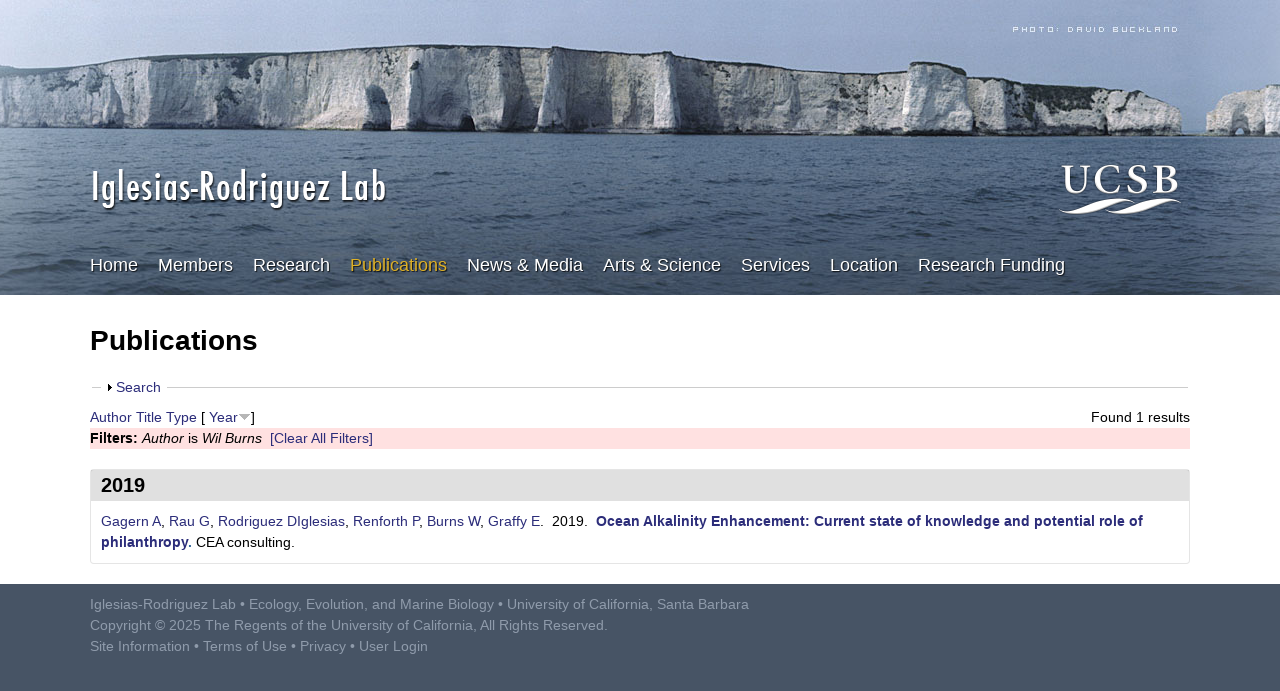

--- FILE ---
content_type: text/html; charset=utf-8
request_url: https://labs.eemb.ucsb.edu/iglesias-rodriguez/debora/publications?f%5Bauthor%5D=2516&s=year&o=desc
body_size: 11078
content:
<!DOCTYPE html>
<!--[if lt IE 7]><html class="lt-ie9 lt-ie8 lt-ie7" lang="en" dir="ltr"><![endif]-->
<!--[if IE 7]><html class="lt-ie9 lt-ie8" lang="en" dir="ltr"><![endif]-->
<!--[if IE 8]><html class="lt-ie9" lang="en" dir="ltr"><![endif]-->
<!--[if gt IE 8]><!--><html lang="en" dir="ltr" prefix="content: http://purl.org/rss/1.0/modules/content/ dc: http://purl.org/dc/terms/ foaf: http://xmlns.com/foaf/0.1/ og: http://ogp.me/ns# rdfs: http://www.w3.org/2000/01/rdf-schema# sioc: http://rdfs.org/sioc/ns# sioct: http://rdfs.org/sioc/types# skos: http://www.w3.org/2004/02/skos/core# xsd: http://www.w3.org/2001/XMLSchema#"><!--<![endif]-->
<head>
<meta charset="utf-8" />
<link rel="shortcut icon" href="https://labs.eemb.ucsb.edu/iglesias-rodriguez/debora/sites/labs.eemb.ucsb.edu.iglesias-rodriguez.debora/themes/ellwood/css/images/favicon.png" type="image/png" />
<meta name="viewport" content="width=device-width, initial-scale=1.0, user-scalable=yes" />
<meta name="MobileOptimized" content="width" />
<meta name="HandheldFriendly" content="true" />
<meta name="apple-mobile-web-app-capable" content="yes" />
<meta name="generator" content="Drupal 7 (https://www.drupal.org)" />
<link rel="canonical" href="https://labs.eemb.ucsb.edu/iglesias-rodriguez/debora/publications" />
<link rel="shortlink" href="https://labs.eemb.ucsb.edu/iglesias-rodriguez/debora/publications" />
<title>Publications | Iglesias-Rodriguez Lab | EEMB | UC Santa Barbara</title>
<link type="text/css" rel="stylesheet" href="https://labs.eemb.ucsb.edu/iglesias-rodriguez/debora/sites/labs.eemb.ucsb.edu.iglesias-rodriguez.debora/files/css/css_WJr4rDWWrAHzh4FL5Z2ljyzbe2qgaaX87cspxKeORLI.css" media="all" />
<link type="text/css" rel="stylesheet" href="https://labs.eemb.ucsb.edu/iglesias-rodriguez/debora/sites/labs.eemb.ucsb.edu.iglesias-rodriguez.debora/files/css/css_tgSeG9Ie6rKPENlskDIqLIbt5ymAA6Z4eTOn2-0yVjM.css" media="all" />
<link type="text/css" rel="stylesheet" href="https://labs.eemb.ucsb.edu/iglesias-rodriguez/debora/sites/labs.eemb.ucsb.edu.iglesias-rodriguez.debora/files/css/css_2RZVRCfFKkcXKhw2Rl2LyOZ55qeAVjzcv_d7-lEvGas.css" media="all" />
<link type="text/css" rel="stylesheet" href="https://labs.eemb.ucsb.edu/iglesias-rodriguez/debora/sites/labs.eemb.ucsb.edu.iglesias-rodriguez.debora/files/css/css_4A6Wq2BW544tvkq2CmzHXOey_O-GeOBnIcTkmUCcoC8.css" media="screen" />
<link type="text/css" rel="stylesheet" href="https://labs.eemb.ucsb.edu/iglesias-rodriguez/debora/sites/labs.eemb.ucsb.edu.iglesias-rodriguez.debora/files/css/css_z4ssqPTz30TeEQgXkEHPZ_TWrdGI0hiNQp19fTTqiJM.css" media="all" />
<link type="text/css" rel="stylesheet" href="https://labs.eemb.ucsb.edu/iglesias-rodriguez/debora/sites/labs.eemb.ucsb.edu.iglesias-rodriguez.debora/files/css/css_fnDJhJnpwlDZ1dWVfZOeOFTaQ0kR4Nlv24WFL345AO8.css" media="only screen" />
<link type="text/css" rel="stylesheet" href="https://labs.eemb.ucsb.edu/iglesias-rodriguez/debora/sites/labs.eemb.ucsb.edu.iglesias-rodriguez.debora/files/css/css_wEPVrHA3FYwtLTgMvCWIbSVCF7Mfcp468nyOJyh5RBQ.css" media="screen" />
<link type="text/css" rel="stylesheet" href="https://labs.eemb.ucsb.edu/iglesias-rodriguez/debora/sites/labs.eemb.ucsb.edu.iglesias-rodriguez.debora/files/css/css_VklOt0AU9xsFXUiCbTqcH7zlj73RsE385c-9auGwgjQ.css" media="all" />
<link type="text/css" rel="stylesheet" href="https://labs.eemb.ucsb.edu/iglesias-rodriguez/debora/sites/labs.eemb.ucsb.edu.iglesias-rodriguez.debora/files/css/css_qHTFsJ9AV0hfmj5b2hsnbr7Nd9iRsIoX8ije_F28cyg.css" media="only screen" />
<link type="text/css" rel="stylesheet" href="https://labs.eemb.ucsb.edu/iglesias-rodriguez/debora/sites/labs.eemb.ucsb.edu.iglesias-rodriguez.debora/files/css/css_AbpHGcgLb-kRsJGnwFEktk7uzpZOCcBY74-YBdrKVGs.css" media="screen" />

<!--[if lt IE 9]>
<link type="text/css" rel="stylesheet" href="https://labs.eemb.ucsb.edu/iglesias-rodriguez/debora/sites/labs.eemb.ucsb.edu.iglesias-rodriguez.debora/files/css/css_TCk9kYdp0ZRRemlqmTK6Le5W0xnMFbepqo3UtAIKC-0.css" media="screen" />
<![endif]-->
<style type="text/css" media="all">
<!--/*--><![CDATA[/*><!--*/
.custom-view caption{font-size:36px;}

/*]]>*/-->
</style>
<script type="text/javascript" src="https://labs.eemb.ucsb.edu/iglesias-rodriguez/debora/sites/labs.eemb.ucsb.edu.iglesias-rodriguez.debora/files/js/js_XexEZhbTmj1BHeajKr2rPfyR8Y68f4rm0Nv3Vj5_dSI.js"></script>
<script type="text/javascript" src="https://labs.eemb.ucsb.edu/iglesias-rodriguez/debora/sites/labs.eemb.ucsb.edu.iglesias-rodriguez.debora/files/js/js_snPh0344P_bvWQBs_ZSKZSngEzXZA4xUy4BF2I3TTAQ.js"></script>
<script type="text/javascript" src="https://labs.eemb.ucsb.edu/iglesias-rodriguez/debora/sites/labs.eemb.ucsb.edu.iglesias-rodriguez.debora/files/js/js_Rp7T38-QNpOI3F2baKKS6qF0xnm0Tsf_JKWKslT_Pj8.js"></script>
<script type="text/javascript">
<!--//--><![CDATA[//><!--
var _paq = _paq || [];(function(){var u=(("https:" == document.location.protocol) ? "https://webstats.lifesci.ucsb.edu/" : "http://webstats.lifesci.ucsb.edu/");_paq.push(["setSiteId", "41"]);_paq.push(["setTrackerUrl", u+"piwik.php"]);_paq.push(["setDoNotTrack", 1]);_paq.push(["trackPageView"]);_paq.push(["setIgnoreClasses", ["no-tracking","colorbox"]]);_paq.push(["enableLinkTracking"]);var d=document,g=d.createElement("script"),s=d.getElementsByTagName("script")[0];g.type="text/javascript";g.defer=true;g.async=true;g.src=u+"piwik.js";s.parentNode.insertBefore(g,s);})();
//--><!]]>
</script>
<script type="text/javascript" src="https://labs.eemb.ucsb.edu/iglesias-rodriguez/debora/sites/labs.eemb.ucsb.edu.iglesias-rodriguez.debora/files/js/js_9bdX9F6GAGVe5QwXuiK6l7jRQCQIWaoZkRKKzLbeJGQ.js"></script>
<script type="text/javascript" src="https://labs.eemb.ucsb.edu/iglesias-rodriguez/debora/sites/labs.eemb.ucsb.edu.iglesias-rodriguez.debora/files/js/js_njJGWuHFUn1TLX9Umv4uhvY5I8b6Mnv08gkIYBD22Ks.js"></script>
<script type="text/javascript" src="https://labs.eemb.ucsb.edu/iglesias-rodriguez/debora/sites/labs.eemb.ucsb.edu.iglesias-rodriguez.debora/files/js/js_XmvUu_ZnQcG07GKj5KpNBDEIOYoZOKv33WULuVNe7RY.js"></script>
<script type="text/javascript">
<!--//--><![CDATA[//><!--
jQuery.extend(Drupal.settings, {"basePath":"\/iglesias-rodriguez\/debora\/","pathPrefix":"","setHasJsCookie":0,"ajaxPageState":{"theme":"ellwood","theme_token":"yE0NdhGRMSZ7b2P8owrruMdhJ72R6l7FkgFIiwh1FQ4","jquery_version":"1.7","js":{"sites\/all\/modules\/jquery_update\/replace\/jquery\/1.7\/jquery.min.js":1,"misc\/jquery-extend-3.4.0.js":1,"misc\/jquery-html-prefilter-3.5.0-backport.js":1,"misc\/jquery.once.js":1,"misc\/drupal.js":1,"misc\/form.js":1,"misc\/ajax.js":1,"sites\/all\/modules\/jquery_update\/js\/jquery_update.js":1,"sites\/all\/libraries\/colorbox\/jquery.colorbox-min.js":1,"sites\/all\/modules\/colorbox\/js\/colorbox.js":1,"sites\/all\/modules\/colorbox\/js\/colorbox_load.js":1,"sites\/all\/modules\/matomo\/matomo.js":1,"0":1,"misc\/collapse.js":1,"misc\/progress.js":1,"sites\/all\/modules\/colorbox_node\/colorbox_node.js":1,"sites\/labs.eemb.ucsb.edu.iglesias-rodriguez.debora\/themes\/ellwood\/ellwood_colorbox\/colorbox_ellwood_style.js":1,"sites\/all\/themes\/adaptivetheme\/at_core\/scripts\/outside-events.js":1,"sites\/all\/themes\/adaptivetheme\/at_core\/scripts\/menu-toggle.js":1},"css":{"modules\/system\/system.base.css":1,"modules\/system\/system.menus.css":1,"modules\/system\/system.messages.css":1,"modules\/system\/system.theme.css":1,"sites\/all\/modules\/colorbox_node\/colorbox_node.css":1,"sites\/all\/modules\/date\/date_api\/date.css":1,"sites\/all\/modules\/date\/date_popup\/themes\/datepicker.1.7.css":1,"modules\/field\/theme\/field.css":1,"modules\/node\/node.css":1,"modules\/user\/user.css":1,"sites\/all\/modules\/youtube\/css\/youtube.css":1,"sites\/all\/modules\/views\/css\/views.css":1,"sites\/all\/modules\/ckeditor\/css\/ckeditor.css":1,"sites\/all\/modules\/ctools\/css\/ctools.css":1,"sites\/all\/modules\/biblio\/biblio.css":1,"sites\/all\/themes\/adaptivetheme\/at_core\/css\/at.settings.style.headings.css":1,"sites\/all\/themes\/adaptivetheme\/at_core\/css\/at.layout.css":1,"sites\/labs.eemb.ucsb.edu.iglesias-rodriguez.debora\/themes\/ellwood\/css\/global.base.css":1,"sites\/labs.eemb.ucsb.edu.iglesias-rodriguez.debora\/themes\/ellwood\/css\/global.styles.css":1,"sites\/labs.eemb.ucsb.edu.iglesias-rodriguez.debora\/themes\/ellwood\/ellwood_colorbox\/colorbox_ellwood_style.css":1,"public:\/\/adaptivetheme\/ellwood_files\/ellwood.responsive.layout.css":1,"public:\/\/adaptivetheme\/ellwood_files\/ellwood.fonts.css":1,"public:\/\/adaptivetheme\/ellwood_files\/ellwood.menutoggle.css":1,"public:\/\/adaptivetheme\/ellwood_files\/ellwood.responsive.styles.css":1,"public:\/\/adaptivetheme\/ellwood_files\/ellwood.custom.css":1,"public:\/\/adaptivetheme\/ellwood_files\/ellwood.lt-ie9.layout.css":1,"0":1}},"colorbox":{"transition":"elastic","speed":"350","opacity":"0.50","slideshow":false,"slideshowAuto":true,"slideshowSpeed":"2500","slideshowStart":"start slideshow","slideshowStop":"stop slideshow","current":"{current} of {total}","previous":"\u00ab Prev","next":"Next \u00bb","close":"Close","overlayClose":true,"returnFocus":true,"maxWidth":"98%","maxHeight":"98%","initialWidth":"300","initialHeight":"250","fixed":true,"scrolling":true,"mobiledetect":true,"mobiledevicewidth":"480px","file_public_path":"\/iglesias-rodriguez\/debora\/sites\/labs.eemb.ucsb.edu.iglesias-rodriguez.debora\/files","specificPagesDefaultValue":"admin*\nimagebrowser*\nimg_assist*\nimce*\nnode\/add\/*\nnode\/*\/edit\nprint\/*\nprintpdf\/*\nsystem\/ajax\nsystem\/ajax\/*"},"matomo":{"trackMailto":1,"trackColorbox":1},"urlIsAjaxTrusted":{"\/iglesias-rodriguez\/debora\/publications?f%5Bauthor%5D=2516\u0026s=year\u0026o=desc":true},"colorbox_node":{"width":"600px","height":"600px"},"adaptivetheme":{"ellwood":{"layout_settings":{"bigscreen":"three-col-grail","tablet_landscape":"three-col-grail","tablet_portrait":"one-col-vert","smalltouch_landscape":"one-col-vert","smalltouch_portrait":"one-col-stack"},"media_query_settings":{"bigscreen":"only screen and (min-width:1025px)","tablet_landscape":"only screen and (min-width:769px) and (max-width:1024px)","tablet_portrait":"only screen and (min-width:581px) and (max-width:768px)","smalltouch_landscape":"only screen and (min-width:321px) and (max-width:580px)","smalltouch_portrait":"only screen and (max-width:320px)"},"menu_toggle_settings":{"menu_toggle_tablet_portrait":"true","menu_toggle_tablet_landscape":"false"}}}});
//--><!]]>
</script>
<!--[if lt IE 9]>
<script src="https://labs.eemb.ucsb.edu/iglesias-rodriguez/debora/sites/all/themes/adaptivetheme/at_core/scripts/html5.js?rk0nr8"></script>
<![endif]-->
</head>
<body class="html not-front not-logged-in no-sidebars page-publications site-name-hidden atr-7.x-3.x atv-7.x-3.2 site-name-iglesias-rodriguez-lab--eemb--uc-santa-barbara section-publications">
  <div id="skip-link" class="nocontent">
    <a href="#main-content" class="element-invisible element-focusable">Skip to main content</a>
  </div>
    <div id="page-wrapper">
  <div id="page" class="page ssc-n ssw-b ssa-l sss-n btc-n btw-b bta-l bts-n ntc-n ntw-b nta-l nts-n ctc-n ctw-b cta-l cts-n ptc-n ptw-b pta-l pts-n at-mt">

    
    <div id="header-wrapper">
      <div class="container clearfix">
        <header id="header" class="clearfix" role="banner">

                      <!-- start: Branding -->
            <div id="branding" class="branding-elements clearfix">

                              <div id="logo">
                  <a href="/iglesias-rodriguez/debora/"><img class="site-logo" typeof="foaf:Image" src="https://labs.eemb.ucsb.edu/iglesias-rodriguez/debora/sites/labs.eemb.ucsb.edu.iglesias-rodriguez.debora/themes/ellwood/css/images/logo.png" alt="Iglesias-Rodriguez Lab | EEMB | UC Santa Barbara" /></a>                </div>
              
                              <!-- start: Site name and Slogan -->
                <div class="element-invisible h-group" id="name-and-slogan">

                                      <h1 class="element-invisible" id="site-name"><a href="/iglesias-rodriguez/debora/" title="Home page">Iglesias-Rodriguez Lab | EEMB | UC Santa Barbara</a></h1>
                  
                  
                </div><!-- /end #name-and-slogan -->
              
  <!-- Start UCSB Logo -->
<div id="ucsb-logo">
<img alt="UCSB" src="/sites/labs.eemb.ucsb.edu.iglesias-rodriguez.debora/themes/ellwood/css/images/ucsb-logo.png" />
</div>
  <!-- End UCSB Logo -->

            </div><!-- /end #branding -->
          
        
        </header>
      </div>
    </div>

          <div id="nav-wrapper">
        <div class="container clearfix">
          <div id="menu-bar" class="nav clearfix"><nav id="block-system-main-menu" class="block block-system block-menu menu-wrapper menu-bar-wrapper clearfix at-menu-toggle odd first last block-count-1 block-region-menu-bar block-main-menu"  role="navigation">  
      <h2 class="element-invisible block-title">☰ Menu</h2>
  
  <ul class="menu clearfix"><li class="first leaf menu-depth-1 menu-item-239"><a href="/iglesias-rodriguez/debora/">Home</a></li><li class="leaf menu-depth-1 menu-item-524"><a href="/iglesias-rodriguez/debora/members">Members</a></li><li class="leaf menu-depth-1 menu-item-535"><a href="/iglesias-rodriguez/debora/research">Research</a></li><li class="leaf active-trail menu-depth-1 menu-item-533"><a href="/iglesias-rodriguez/debora/publications" class="active-trail active">Publications</a></li><li class="leaf menu-depth-1 menu-item-537"><a href="/iglesias-rodriguez/debora/news">News &amp; Media</a></li><li class="leaf menu-depth-1 menu-item-1446"><a href="/iglesias-rodriguez/debora/arts-science">Arts &amp; Science</a></li><li class="leaf menu-depth-1 menu-item-1441"><a href="/iglesias-rodriguez/debora/services">Services</a></li><li class="leaf menu-depth-1 menu-item-585"><a href="/iglesias-rodriguez/debora/location">Location</a></li><li class="last leaf menu-depth-1 menu-item-3921"><a href="https://labs.eemb.ucsb.edu/iglesias-rodriguez/debora/affiliations/">Research Funding</a></li></ul>
  </nav></div>                            </div>
      </div>
    
    
    
    
    <div id="content-wrapper"><div class="container">
      <div id="columns"><div class="columns-inner clearfix">
        <div id="content-column"><div class="content-inner">

          
          <section id="main-content">

            
                          <header id="main-content-header" class="clearfix">

                                  <h1 id="page-title">Publications</h1>
                
                
              </header>
            
                          <div id="content">
                <div id="block-system-main" class="block block-system no-title odd first last block-count-2 block-region-content block-main" >  
  
  <div id="biblio-header" class="clear-block"><form action="/iglesias-rodriguez/debora/publications?f%5Bauthor%5D=2516&amp;s=year&amp;o=desc" method="post" id="biblio-search-form" accept-charset="UTF-8"><div><fieldset class="collapsible collapsed form-wrapper" id="edit-search-form"><legend><span class="fieldset-legend">Search</span></legend><div class="fieldset-wrapper"><div class="container-inline biblio-search clear-block"><div class="form-item form-type-textfield form-item-keys">
  <input type="text" id="edit-keys" name="keys" value="" size="25" maxlength="255" class="form-text" />
</div>
<input type="submit" id="edit-submit" name="op" value="Publications search" class="form-submit" /></div><fieldset class="collapsible collapsed form-wrapper" id="edit-filters"><legend><span class="fieldset-legend">Show only items where</span></legend><div class="fieldset-wrapper"><div class="exposed-filters"><div class="clearfix form-wrapper" id="edit-status"><div class="filters form-wrapper" id="edit-filters--2"><div class="form-item form-type-select form-item-author">
  <label for="edit-author">Author </label>
 <select id="edit-author" name="author" class="form-select"><option value="any" selected="selected">any</option><option value="2001"></option><option value="1876"></option><option value="1332"></option><option value="1368">Achterberg, Eric P</option><option value="1511">Achterberg, EP </option><option value="2806">Alfaro-Lucas, Joan M</option><option value="1931">Alker, B </option><option value="1460">Alker, Belinda </option><option value="1316">Allen, John </option><option value="1310">Allen, JT </option><option value="2811">Amon, Diva </option><option value="2211">Amorim, Ana </option><option value="1369">Anderson, Thomas R</option><option value="1512">Anderson, TR </option><option value="1410">Anthony, K </option><option value="2011">Armbrust, EV </option><option value="1473">Armbrust, E </option><option value="1361">Armstrong, Robert </option><option value="2451">Ashjian, Carin </option><option value="1398">Baker, Andrea </option><option value="1474">Balch, William </option><option value="1311">Balch, WM </option><option value="2816">Barry, James </option><option value="1359">Batley, Jacqueline </option><option value="2821">Bax, Narissa </option><option value="2446">Beldowski, Jacek </option><option value="2396">Bell, Steven </option><option value="1327">Beman, Michael </option><option value="2386">Benavides, Roberto </option><option value="2621">Bidle, Kay D.</option><option value="1411">Bijma, Jelle </option><option value="2021">Bissett, PW </option><option value="1292">Blanco-Ameijeiras, Sonia </option><option value="2286">Blanco-Ameijeiras, Sonia </option><option value="2016">Boessenkool, KP </option><option value="2441">Bois, Pascal Bailly du</option><option value="2601">Bondoc-Naumovitz, Karen Grace</option><option value="1475">Bowler, Christopher </option><option value="2826">Boyd, Philip W</option><option value="1338">Bracher, A </option><option value="1308">Branson, Oscar </option><option value="1454">Bratbak, Gunnar </option><option value="2306">Bremer, Karen </option><option value="1349">Brown, Christopher W</option><option value="2696">Brownlee, Colin </option><option value="2641">Brzezinski, Mark A.</option><option value="2681">Brzezinski, Mark </option><option value="1379">Buitenhuis, Erik T</option><option value="2041">Bullington, Jessica A</option><option value="2516">Burns, Wil </option><option value="2251">Carlson, Craig A.</option><option value="2576">Carlson, Craig A</option><option value="2766">Carlson, C A</option><option value="1419">Cartes, JE </option><option value="2341">Cartes, Joan </option><option value="2241">Catlett, Dylan </option><option value="2566">Catlett, Dylan </option><option value="2741">Catlett, D </option><option value="2466">Chen, Xue-Gang </option><option value="1716">Chmelka, Bradley F</option><option value="1476">Church, Matthew </option><option value="2831">Colaço, Ana </option><option value="1345">Colmenero-Hidalgo, Elena </option><option value="2701">Curnow, Paul </option><option value="2391">da Silva, Armindo F.</option><option value="2476">Dahms, Hans-Uwe </option><option value="1384">de Baar, Hein JW</option><option value="2351">de Lara, Ana </option><option value="2206">de Rond, Tristan </option><option value="1412">Dickson, A </option><option value="1427">Dickson, Andrew </option><option value="1350">Doney, Scott C</option><option value="1413">Doney, S </option><option value="1340">Edgcomb, V </option><option value="1378">Edwards, Keith J</option><option value="1866">Edwards, RJ </option><option value="1334">Eglinton, TI </option><option value="2186">Eisner, LB </option><option value="1437">Elderfield, H </option><option value="2836">Elegbede, Isa </option><option value="2841">Escobar-Briones, Elva </option><option value="2101">Fabricius, Katharina </option><option value="1414">Fabry, VJ </option><option value="1355">Falkowski, Paul G</option><option value="1362">Feely, Richard </option><option value="1415">Feely, RA </option><option value="2291">Feely, Richard A.</option><option value="2066">Fields, Erik A.</option><option value="1341">Francois, R </option><option value="2026">Frazer, TK </option><option value="1397">Frommlet, Jörg C</option><option value="2616">Fuchs, Heidi L.</option><option value="2496">Gagern, Antonius </option><option value="2786">Gallo, Natalya D</option><option value="2276">Garbe-Schönberg, Dieter </option><option value="1385">Garcia, Virginia MT</option><option value="1386">Garcia, Carlos AE</option><option value="2626">Gately, James A.</option><option value="2731">Gately, J. A.</option><option value="1404">Gattuso, J-P </option><option value="1339">German, CR </option><option value="1348">Gibbs, Samantha J</option><option value="1383">Gibbs, Samantha </option><option value="2436">Gilg, Olivier </option><option value="1315">Gittins, John R</option><option value="2216">Gittins, John R.</option><option value="1461">Glenn, Scott </option><option value="2071">Gotschalk, Chris </option><option value="2336">Graco, Michelle </option><option value="2521">Graffy, Elisabeth </option><option value="1871">Greaves, MJ </option><option value="2171">Greaves, Mervyn </option><option value="1456">Greeley, Dana </option><option value="2321">Greeley, Dana </option><option value="1444">Greely, D </option><option value="1446">Green, DRH </option><option value="1346">Green, Darryl RH</option><option value="1377">Groben, René </option><option value="2221">Gubili, Chrysoula </option><option value="1706">Halewood, Elisa R</option><option value="2846">Halfter, Svenja </option><option value="1344">Hall, Ian R</option><option value="1342">Halloran, Paul R</option><option value="2116">Halsey, Kimberly H.</option><option value="2371">Hartman, Susan E.</option><option value="1354">Hayes, Paul K</option><option value="1477">Heidelberg, John </option><option value="1451">Heldal, Mikal </option><option value="2801">Hetherington, Elizabeth </option><option value="2851">Hilario, Ana </option><option value="2856">Hilmi, Nathalie </option><option value="1333">Honjo, S </option><option value="1363">Hood, Raleigh </option><option value="2176">Huete-Ortega, Maria </option><option value="2861">Huffard, Christine L</option><option value="1370">Hughes, JA </option><option value="2481">Hwang, Jiang-Shiou </option><option value="1295">Iglesias-Rodriguez, MD </option><option value="1291">Iglesias-Rodriguez, Debora </option><option value="1305">Iglesias-Rodriguez, Maria Debora</option><option value="1314">Iglesias-Rodriguez, Debora </option><option value="1856">Iglesias-Rodriguez, M D</option><option value="1886">Iglesias-Rodriguez, DM </option><option value="1319">Iglesias-Rodriguez, D </option><option value="2091">Iglesias-Rodriguez, Debora </option><option value="2096">Iglesias-Rodriguez, Débora </option><option value="2146">Iglesias-Rodriguez, Debora Debora</option><option value="2161">Iglesias-Rodriguez, Debora </option><option value="2316">Iglesias-Rodriguez, Debora </option><option value="2646">Iglesias-Rodriguez, Maria D.</option><option value="2716">Iglesias-Rodríguez, M. D.</option><option value="2201">Iglesias‐Rodriguez, MD </option><option value="2231">Iglesias‐Rodriguez, Maria Debora</option><option value="2266">Iglesias‐Rodriguez, Debora </option><option value="2676">Iglesias‐Rodriguez, Debora </option><option value="1450">Jacquet, Stéphan </option><option value="2416">Jantunen, Liisa M.</option><option value="2361">Jimenez, Paz </option><option value="2636">Jin, Benjamin </option><option value="2761">John, S G</option><option value="2596">Johns, Christopher T.</option><option value="1471">Joint, Ian </option><option value="1287">Jones, Bethan M</option><option value="1418">Jones, DOB </option><option value="1449">Jones, BM </option><option value="2111">Jones, Bethan M.</option><option value="2311">Jones, Daniel O. B.</option><option value="2491">Jones, Elizabeth M.</option><option value="1443">Kaplan, M </option><option value="1472">Karl, David M</option><option value="1518">Kegel, Jessica </option><option value="2756">Kelly, R L</option><option value="1371">Kelly-Gerreyn, Boris A</option><option value="1513">Kelly-Gerreyn, BA </option><option value="2631">Kim, Sylvia M.</option><option value="2751">Kim, S M</option><option value="2771">Kim, Sylvia M</option><option value="1936">Kirchman, David </option><option value="1351">Kleypas, Joan </option><option value="2166">Kleypas, Joan A.</option><option value="1519">Klute, Mary J</option><option value="2666">Knight, Michael </option><option value="1352">Kolber, Dorota </option><option value="1353">Kolber, Zbigniew </option><option value="2421">Korablev, Alexander </option><option value="2151">Krumhardt, Kristen M.</option><option value="2051">Kudela, Raphael M</option><option value="1520">Kuo, Alan </option><option value="2381">Küter, Marie </option><option value="1701">Ladd, Tanika M</option><option value="2036">Ladd, Tanika M</option><option value="2076">Ladd, Tanika M.</option><option value="2181">Ladd, Carol </option><option value="2736">Ladd, T M</option><option value="2326">Lamare, Miles D.</option><option value="1367">Lampitt, Richard S</option><option value="1420">Lampitt, RS </option><option value="2686">Langer, Gerald </option><option value="2591">Lankiewicz, Thomas S.</option><option value="1452">Larsen, Aud </option><option value="2236">Latz, Michael I.</option><option value="2781">Leander, Brian S</option><option value="1293">Lebrato, Mario </option><option value="2271">Lebrato, Mario </option><option value="1416">Lee, K </option><option value="1521">Lefebvre, Stephane C</option><option value="1941">Letelier, Ricardo </option><option value="2866">Levin, Lisa A</option><option value="2796">Lidström, Susanna </option><option value="2296">Lorenzoni, Laura </option><option value="1746">Loukas, CM </option><option value="2156">Lovenduski, Nicole S.</option><option value="1372">Lucas, Mike </option><option value="1514">Lucas, M </option><option value="1946">Lupp, Claudia </option><option value="1951">Maberly, Stephen </option><option value="2746">Maniscalco, M A</option><option value="1320">Marcinko, C </option><option value="1741">Marcinko, CLJ </option><option value="1318">Martin, A </option><option value="1387">Mata, Mauricio M</option><option value="1696">Matson, Paul G</option><option value="2046">Matson, Paul G</option><option value="2056">Matson, Paul G.</option><option value="2246">Matson, Paul G.</option><option value="2606">Matthews, Alexandra </option><option value="1522">Maumus, Florian </option><option value="1523">Mayer, Christoph </option><option value="2871">McCauley, Douglas J</option><option value="1391">McClain, Charles R</option><option value="2106">McElhany, Paul </option><option value="2671">McNair, Heather M.</option><option value="1360">Medlin, Linda K</option><option value="1296">Méndez-Vicente, Ana </option><option value="1357">Merrett, Michael J</option><option value="1392">Merrett, MJ </option><option value="2876">Mestre, Nelia C</option><option value="2791">Metaxas, Anna </option><option value="2656">Meyer, Erin M.</option><option value="1524">Miller, John </option><option value="1364">Milliman, John D</option><option value="1400">Moline, Mark A</option><option value="2031">Moline, MA </option><option value="2301">Molinero, Juan-Carlos </option><option value="1525">Monier, Adam </option><option value="2226">Moore, Bradley S.</option><option value="2196">Mordy, CW </option><option value="1406">Müller, MN </option><option value="2281">Müller, Marius N.</option><option value="2881">Mwangi, Pauline Nyambura</option><option value="2556">NASEM</option><option value="1356">Nimer, Nabil A</option><option value="1396">Nimer, NA </option><option value="1881">O&#039;Connor, C D</option><option value="2406">Olafsdottir, Solveig </option><option value="1299">Oschlies, Andreas </option><option value="2486">Oschlies, Andreas </option><option value="1911">O’Connor, CD </option><option value="1317">Painter, S </option><option value="1309">Painter, SC </option><option value="2886">Palacios-Abrantes, Juliano </option><option value="2366">Paparazzo, Flavio E.</option><option value="1956">Park, Susan </option><option value="2776">Park, Eunji </option><option value="2331">Paulmier, Aurelien </option><option value="2401">Payne, Chris </option><option value="1432">Pidcock, R </option><option value="1389">Piola, Alberto R</option><option value="1388">Pollery, Ricardo C</option><option value="1373">Popova, EE </option><option value="1382">Poulton, Alex J</option><option value="2346">Ramos, Joana Barcelos e</option><option value="2891">Rangani, Eesha </option><option value="2651">Ratcliffe, Sarah </option><option value="2501">Rau, Greg </option><option value="1380">Raven, John A</option><option value="1961">Raven, John </option><option value="1517">Read, Betsy A</option><option value="2006">Rehm, Eric </option><option value="2511">Renforth, Phil </option><option value="1966">Repeta, Daniel J.</option><option value="1756">Repeta, DJ </option><option value="1343">Rickaby, Rosalind EM</option><option value="2721">Rickaby, R. E. M.</option><option value="1417">Riebesell, U </option><option value="1971">Riebesell, Ulf </option><option value="1399">Robbins, Ian </option><option value="2411">Robinson, Kelly </option><option value="2506">Rodriguez, Debora Iglesias</option><option value="2126">Romero, Eduardo </option><option value="1307">Rouco, Mónica </option><option value="1365">Sabine, Christopher </option><option value="2691">Sadekov, Aleksey </option><option value="1376">Sáez, Alberto G</option><option value="1431">Saino, T </option><option value="1526">Salamov, Asaf </option><option value="2131">Salazar, David </option><option value="2191">Salo, SA </option><option value="2356">Sanchez-Leal, Ricardo </option><option value="1374">Sanders, Richard </option><option value="1515">Sanders, R </option><option value="1711">Sangodkar, Rahul P</option><option value="1366">Sarmiento, Jorge </option><option value="1358">Schofield, Oscar M</option><option value="1381">Schofield, Oscar </option><option value="1891">Schulz, K-G </option><option value="1297">Sett, Scarlett </option><option value="1375">Shepherd, JG </option><option value="1464">Shepherd, John </option><option value="2081">Siegel, David A.</option><option value="2261">Siegel, David A.</option><option value="2571">Siegel, David </option><option value="1337">Sievert, SM </option><option value="1390">Signorini, Sergio R</option><option value="2726">Singh, A. </option><option value="1861">Skipp, PJ </option><option value="1996">Smythe-Wright, D </option><option value="1976">Steward, Grieg </option><option value="1901">Stokes, KR </option><option value="1529">Stokes, Keith </option><option value="1294">Stoll, HM </option><option value="1445">Suarez-Borsche, N </option><option value="1424">Suarez-Bosche, N </option><option value="1458">Suarez-Bosche, Nadia </option><option value="1335">Taylor, CD </option><option value="2611">Taylor, Alison R.</option><option value="2706">Taylor, Alison R.</option><option value="2896">Thurber, Andrew R</option><option value="1981">Tortell, Philippe </option><option value="2471">Tseng, Li-Chun </option><option value="1430">Turley, C </option><option value="2461">Twining, Benjamin </option><option value="1433">Tyler, PA </option><option value="1347">Tyrrell, Toby </option><option value="1336">Ulmer, KM </option><option value="2136">Valdez-Shulz, Andrea </option><option value="1306">Valiadi, Martha </option><option value="1321">Valiadi, M </option><option value="1726">Valiadi, Martha </option><option value="1751">Van Mooy, B </option><option value="1312">von Dassow, Peter </option><option value="2661">Walker, Charlotte E.</option><option value="2061">Washburn, Libe </option><option value="2121">Washburn, Libe </option><option value="2581">Wear, Emma </option><option value="2586">Wear, Emma K.</option><option value="2426">Webster, Richard J.</option><option value="2086">Welch, Zoë S.</option><option value="2141">Welch, Zoe </option><option value="1401">Werwinski, Stéphane </option><option value="2376">Westernströer, Ulrike </option><option value="1896">Wharton, JA </option><option value="1527">Wharton, Julian </option><option value="2711">Wheeler, Glen L.</option><option value="2256">Wilbanks, Elizabeth G.</option><option value="1453">Wilson, William </option><option value="1528">Wood, Robert </option><option value="2456">Yahia, Nejib D.</option><option value="2901">Yasuhara, Moriaki </option><option value="1465">Yool, Andrew </option><option value="1986">Zeebe, Richard E</option><option value="1991">Zehr, Jonathan P</option></select>
</div>
<div class="form-item form-type-select form-item-type">
  <label for="edit-type">Type </label>
 <select id="edit-type" name="type" class="form-select"><option value="any" selected="selected">any</option><option value="102">Journal Article</option><option value="100">Book</option><option value="103">Conference Paper</option><option value="101">Book Chapter</option><option value="104">Conference Proceedings</option><option value="131">Journal</option><option value="108">Thesis</option></select>
</div>
<div class="form-item form-type-select form-item-term-id">
  <label for="edit-term-id">Term </label>
 <select id="edit-term-id" name="term_id" class="form-select"><option value="any" selected="selected">any</option></select>
</div>
<div class="form-item form-type-select form-item-year">
  <label for="edit-year">Year </label>
 <select id="edit-year" name="year" class="form-select"><option value="any" selected="selected">any</option><option value="2025">2025</option><option value="2023">2023</option><option value="2022">2022</option><option value="2020">2020</option><option value="2019">2019</option><option value="2018">2018</option><option value="2017">2017</option><option value="2016">2016</option><option value="2014">2014</option><option value="2013">2013</option><option value="2012">2012</option><option value="2011">2011</option><option value="2010">2010</option><option value="2009">2009</option><option value="2008">2008</option><option value="2007">2007</option><option value="2006">2006</option><option value="2003">2003</option><option value="2002">2002</option><option value="1998">1998</option><option value="1997">1997</option><option value="1996">1996</option></select>
</div>
<div class="form-item form-type-select form-item-keyword">
  <label for="edit-keyword">Keyword </label>
 <select id="edit-keyword" name="keyword" class="form-select"><option value="any" selected="selected">any</option><option value="186">aerobic</option><option value="411">Apicomplexa</option><option value="401">Arctic Regions</option><option value="81">austral summer</option><option value="196">bacteria</option><option value="326">bering sea</option><option value="406">Biodiversity</option><option value="201">biofilms</option><option value="6">biogeochemical</option><option value="86">biological pump</option><option value="46">bioluminescent</option><option value="291">bloom</option><option value="266">caco3</option><option value="156">calcite</option><option value="366">Carbon</option><option value="16">change</option><option value="316">Climate change</option><option value="306">coastal</option><option value="21">coccolithophore</option><option value="321">coccolithophore bloom</option><option value="311">Coccolithophores</option><option value="51">dinoflagellates</option><option value="116">distribution</option><option value="36">diversity</option><option value="271">domoic acid</option><option value="256">echinoderms</option><option value="391">Ecosystem</option><option value="176">electrochemical</option><option value="106">emiliania</option><option value="26">emiliania huxleyi</option><option value="351">Eukaryota</option><option value="356">Fires</option><option value="111">global</option><option value="91">global carbon cycle</option><option value="66">gonyaulacoid genera</option><option value="296">HF radar</option><option value="371">Ice Cover</option><option value="1">infraspecific</option><option value="41">luciferin</option><option value="151">magnesium</option><option value="191">marine</option><option value="246">marine phytoplankton</option><option value="71">molecular detection</option><option value="361">Nitrogen</option><option value="56">noctiluca scintillans</option><option value="341">nutrients</option><option value="126">ocean acidification</option><option value="331">ocean color</option><option value="276">oil</option><option value="146">organic</option><option value="96">Pan genome</option><option value="396">Parasites</option><option value="76">patagonian shelf</option><option value="101">phytoplankton</option><option value="121">proteome</option><option value="281">pseudo-nitzschia australis</option><option value="301">reflectance</option><option value="286">refugio oil spill</option><option value="31">responses</option><option value="381">Seasons</option><option value="376">Seawater</option><option value="181">sensing</option><option value="61">sequence</option><option value="241">shotgun proteomic</option><option value="336">stratification</option><option value="386">Temperature</option><option value="11">thermal</option><option value="346">Wildfires</option></select>
</div>
</div><div class="container-inline form-actions form-wrapper" id="edit-actions"><input type="submit" id="edit-submit--2" name="op" value="Filter" class="form-submit" /></div></div></div></div></fieldset>
</div></fieldset>
<input type="hidden" name="form_build_id" value="form-qCbsR_vCshztTn38PBQh21ulIKI_9jPuQpCBsV8X2s4" />
<input type="hidden" name="form_id" value="biblio_search_form" />
</div></form><div class="biblio-export">Found 1 results</div> <a href="/iglesias-rodriguez/debora/publications?f%5Bauthor%5D=2516&amp;s=author&amp;o=asc" title="Click a second time to reverse the sort order" class="active">Author</a>  <a href="/iglesias-rodriguez/debora/publications?f%5Bauthor%5D=2516&amp;s=title&amp;o=asc" title="Click a second time to reverse the sort order" class="active">Title</a>  <a href="/iglesias-rodriguez/debora/publications?f%5Bauthor%5D=2516&amp;s=type&amp;o=asc" title="Click a second time to reverse the sort order" class="active">Type</a>  [ <a href="/iglesias-rodriguez/debora/publications?f%5Bauthor%5D=2516&amp;s=year&amp;o=asc" title="Click a second time to reverse the sort order" class="active active">Year</a><img typeof="foaf:Image" class="image-style-none" src="https://labs.eemb.ucsb.edu/iglesias-rodriguez/debora/sites/all/modules/biblio/misc/arrow-asc.png" alt="(Asc)" />] <div class="biblio-filter-status"><div class="biblio-current-filters"><b>Filters: </b><em class="placeholder">Author</em> is <em class="placeholder">Wil Burns</em>&nbsp;&nbsp;<a href="/iglesias-rodriguez/debora/publications/filter/clear?s=year&amp;o=desc">[Clear All Filters]</a></div></div></div><div class="biblio-category-section"><div class="biblio-separator-bar">2019</div><div class="biblio-entry"><span class="biblio-authors"><a href="/iglesias-rodriguez/debora/publications?f%5Bauthor%5D=2496&amp;s=year&amp;o=desc" rel="nofollow" class="active">Gagern A</a>, <a href="/iglesias-rodriguez/debora/publications?f%5Bauthor%5D=2501&amp;s=year&amp;o=desc" rel="nofollow" class="active">Rau G</a>, <a href="/iglesias-rodriguez/debora/publications?f%5Bauthor%5D=2506&amp;s=year&amp;o=desc" rel="nofollow" class="active">Rodriguez DIglesias</a>, <a href="/iglesias-rodriguez/debora/publications?f%5Bauthor%5D=2511&amp;s=year&amp;o=desc" rel="nofollow" class="active">Renforth P</a>, <a href="/iglesias-rodriguez/debora/publications?f%5Bauthor%5D=2516&amp;s=year&amp;o=desc" rel="nofollow" class="active">Burns W</a>, <a href="/iglesias-rodriguez/debora/publications?f%5Bauthor%5D=2521&amp;s=year&amp;o=desc" rel="nofollow" class="active">Graffy E</a></span>.&nbsp; 
2019.&nbsp;&nbsp;<span class="biblio-title"><a href="/iglesias-rodriguez/debora/publications/711">Ocean Alkalinity Enhancement: Current state of knowledge and potential role of philanthropy</a>. </span>CEA consulting. <span class="Z3988" title="ctx_ver=Z39.88-2004&amp;rft_val_fmt=info%3Aofi%2Ffmt%3Akev%3Amtx%3Adc&amp;rft.title=Ocean+Alkalinity+Enhancement%3A+Current+state+of+knowledge+and+potential+role+of+philanthropy&amp;rft.date=2019&amp;rft.aulast=Gagern&amp;rft.aufirst=Antonius&amp;rft.au=Rau%2C+Greg&amp;rft.au=Rodriguez%2C+Debora&amp;rft.au=Renforth%2C+Phil&amp;rft.au=Burns%2C+Wil&amp;rft.au=Graffy%2C+Elisabeth&amp;rft.pub=CEA+Consulting&amp;rft.place=Half+Moon+Bay%2C+California"></span></div></div>
  </div>              </div>
            
            
            
          </section>

          
        </div></div>

                
      </div></div>
    </div></div>

    
          <div id="footer-wrapper">
        <div class="container clearfix">
          <footer id="footer" class="clearfix" role="contentinfo">
            <div class="region region-footer"><div class="region-inner clearfix"><div id="block-block-1" class="block block-block no-title odd first last block-count-3 block-region-footer block-1" ><div class="block-inner clearfix">  
  
  <div class="block-content content">Iglesias-Rodriguez Lab • <a href="https://www.eemb.ucsb.edu/">Ecology, Evolution, and Marine Biology</a> • <a href="https://www.ucsb.edu/">University of California, Santa Barbara</a><br />
Copyright © 2025 The Regents of the University of California, All Rights Reserved.<br />
<a href="/iglesias-rodriguez/debora/info">Site Information</a> • <a href="http://www.policy.ucsb.edu/terms-of-use">Terms of Use</a> • <a href="http://www.policy.ucsb.edu/privacy-notification">Privacy</a> • <a href="/iglesias-rodriguez/debora/user/login">User Login</a></div>
  </div></div></div></div>                      </footer>
        </div>
      </div>
    
  </div>
</div>
  </body>
</html>


--- FILE ---
content_type: text/css
request_url: https://labs.eemb.ucsb.edu/iglesias-rodriguez/debora/sites/labs.eemb.ucsb.edu.iglesias-rodriguez.debora/files/css/css_4A6Wq2BW544tvkq2CmzHXOey_O-GeOBnIcTkmUCcoC8.css
body_size: 5529
content:
.snc-uc #site-name,.ssc-uc #site-slogan,.ptc-uc #page-title,.ntc-uc .node-title,.ctc-uc .comment-title,.btc-uc .block-title{text-transform:uppercase}.snc-lc #site-name,.ssc-lc #site-slogan,.ptc-lc #page-title,.ntc-lc .node-title,.ctc-lc .comment-title,.btc-lc .block-title{text-transform:lowercase}.snc-c #site-name,.ssc-c #site-slogan,.ptc-c #page-title,.ntc-c .node-title,.ctc-c .comment-title,.btc-c .block-title{text-transform:capitalize}.snc-sc #site-name,.ssc-sc #site-slogan,.ptc-sc #page-title,.ntc-sc .node-title,.ctc-sc .comment-title,.btc-sc .block-title{text-transform:none;font-variant:small-caps}.snw-n #site-name,.ssw-n #site-slogan,.ptw-n #page-title,.ntw-n .node-title,.ctw-n .comment-title,.btw-n .block-title{font-weight:400}.snw-b #site-name,.ssw-b #site-slogan,.ptw-b #page-title,.ntw-b .node-title,.ctw-b .comment-title,.btw-b .block-title{font-weight:700}.sna-l #site-name,.ssa-l #site-slogan,.pta-l #page-title,.nta-l .node-title,.cta-l .comment-title,.bta-l .block-title{text-align:left}.sna-r #site-name,.ssa-r #site-slogan,.pta-r #page-title,.nta-r .node-title,.cta-r .comment-title,.bta-r .block-title{text-align:right}.sna-c #site-name,.ssa-c #site-slogan,.pta-c #page-title,.nta-c .node-title,.cta-c .comment-title,.bta-c .block-title{text-align:center}.sns-l #site-name,.sss-l #site-slogan,.pts-l #page-title,.nts-l .node-title,.cts-l .comment-title,.bts-l .block-title{text-shadow:0 1px 1px rgba(0,0,0,.3)}.sns-d #site-name,.sss-d #site-slogan,.pts-d #page-title,.nts-d .node-title,.cts-d .comment-title,.bts-d .block-title{text-shadow:0 1px 1px rgba(0,0,0,.6)}.sns-w #site-name,.sss-w #site-slogan,.pts-w #page-title,.nts-w .node-title,.cts-w .comment-title,.bts-w .block-title{text-shadow:0 1px 1px rgba(255,255,255,.8)}
.container{margin:0 auto;}.content-inner{min-height:1px;}.lt-ie7 .content-inner{height:1px;}#content-column,.content-column{width:100%;}.clearfix:after{content:"";display:table;clear:both;}.clearfix{zoom:1;}.one-column > .region,div.at-panel .region-conditional-stack{float:none;display:block;clear:both;width:100%;}.lt-ie8 .at-panel{overflow:hidden;}
article,aside,details,figcaption,figure,footer,header,hgroup,main,nav,section,summary{display:block;}audio,canvas,video{display:inline-block;*display:inline;*zoom:1;}audio:not([controls]){display:none;height:0;}[hidden]{display:none;}html{font-size:100%;-webkit-text-size-adjust:100%;line-height:1.5;height:100%;overflow-y:scroll;}body{min-height:100%;margin:0;padding:0;-webkit-font-smoothing:antialiased;font-smoothing:antialiased;text-rendering:optimizeLegibility\9;}button,input,select,textarea{font-family:sans-serif;}a:focus{outline:thin dotted;}a:hover,a:active{outline:0;}h1{font-size:2em;margin:0.67em 0;}h2{font-size:1.5em;margin:0.83em 0;}h3{font-size:1.17em;margin:1em 0;}h4{font-size:1em;margin:1.33em 0;}h5{font-size:0.83em;margin:1.67em 0;}h6{font-size:0.75em;margin:2.33em 0;}abbr[title]{border-bottom:1px dotted;}b,strong{font-weight:700;}blockquote{margin:1em 40px;}dfn{font-style:italic;}mark{background:#ff0;color:#000;}p,pre{margin:0 0 1.5em;}pre,code,kbd,samp{font-family:monospace,serif;_font-family:'courier new',monospace;font-size:1em;}pre{white-space:pre;white-space:pre-wrap;word-wrap:break-word;}q{quotes:none;}q:before,q:after{content:'';content:none;}small{font-size:75%;}sub,sup{font-size:75%;line-height:0;position:relative;vertical-align:baseline;}sup{top:-0.5em;}sub{bottom:-0.25em;}dl,menu,ol,ul{margin:1em 0;}dd{margin:0 0 0 40px;}menu,ol,ul{padding:0 0 0 40px;}nav ul,nav ol{list-style:none;list-style-image:none;}img{-ms-interpolation-mode:bicubic;}svg:not(:root){overflow:hidden;}figure{margin:0;}form{margin:0;}fieldset{margin:0 2px;padding:0.35em 0.625em 0.75em;}legend{border:0;padding:0;white-space:normal;*margin-left:-7px;}button,input,select,textarea{font-size:100%;margin:0;vertical-align:baseline;*vertical-align:middle;}button,input{line-height:normal;}button,input[type="button"],input[type="reset"],input[type="submit"]{cursor:pointer;-webkit-appearance:button;*overflow:visible;}button[disabled],input[disabled]{cursor:default;}input[type="checkbox"],input[type="radio"]{box-sizing:border-box;padding:0;*height:13px;*width:13px;}input[type="search"]{-webkit-appearance:textfield;-moz-box-sizing:content-box;-webkit-box-sizing:content-box;box-sizing:content-box;}input[type="search"]::-webkit-search-decoration,input[type="search"]::-webkit-search-cancel-button{-webkit-appearance:none;}button::-moz-focus-inner,input::-moz-focus-inner{border:0;padding:0;}textarea{overflow:auto;vertical-align:top;}table{border:1px solid;border-spacing:0;border-collapse:collapse;font-size:inherit;font:100%;}#main-content,.block-inner,.pane-inner,.menu-wrapper,.branding-elements,.breadcrumb-wrapper,.attribution,.at-panel .rounded-corner,.block-panels-mini > .block-title,.rendered-by-ds .panel-display .region-inner,div.messages{margin-left:10px;margin-right:10px;}#content .panel-display,#content .panel-flexible{margin-left:-10px;margin-right:-10px;}img{height:auto;-ms-interpolation-mode:bicubic;}img,embed,object,video{max-width:100%;}.lt-ie9 img,.lt-ie9 object,.lt-ie9 embed,.lt-ie9 video{max-width:none;}#map img,.gmap img,.view-gmap img,.openlayers-map img,#getlocations_map_canvas img,#locationmap_map img,.geofieldMap img,.views_horizontal_slider img,.geolocation-map img,.geolocation-views-map img{max-width:none !important;}header[role=banner],.content-inner,.nav,.region-sidebar-first,.region-sidebar-second,.region-secondary-content,.region-tertiary-content,.region-footer{overflow:visible;word-wrap:break-word;}.ir{display:block !important;text-indent:100%;white-space:nowrap;overflow:hidden;border:0;font:0/0 a;text-shadow:none;color:transparent;background-color:transparent;}.element-invisible{border:0;clip:rect(1px 1px 1px 1px);clip:rect(1px,1px,1px,1px);height:1px;overflow:hidden;padding:0;position:absolute;width:1px;}.element-invisible.element-focusable:active,.element-invisible.element-focusable:focus{clip:auto;height:auto;overflow:visible;position:static;width:auto;}.offscreen{position:absolute;top:-99999em;width:1px;height:1px;overflow:hidden;outline:0;}.element-hidden{display:none;}
.node-colorbox{padding:20px;}.node-colorbox .image-style-pop-up{border:1px solid rgba(0,0,0,0.20);border-radius:4px;}p,pre{margin:0 0 1.0em 0;}.label-inline{display:inline;padding:0 2px 0 0;font-weight:bold;}.label-above{margin:10px 0 10px 0;font-weight:bold;}.views-responsive-grid{margin:20px 0 0 0;}.views-responsive-grid .views-row{width:22%;margin:0 20px 0 0;padding:0;float:left;display:block;min-width:220px;}.image-style-thumbnail,.image-style-medium,.image-style-large,.image-style-full,.image-style-gallery,.image-style-news-page,.image-style-news-teaser,.image-style-page,.image-style-teaser{border:1px solid rgba(0,0,0,0.20);border-radius:4px;}.node-full .field-name-field-image img{margin:0 20px 10px 0;padding:0;}.node-type-equipment .field-name-field-image img{margin:0;padding:0;float:none;}.node-type-gallery .field-name-field-images img{margin:0 20px 20px 0;padding:0;float:left;display:block;}.node-type-news .field-name-field-image img,.page-news .node-teaser .field-name-field-image img{margin:0 0 20px 20px;padding:0;float:right;display:block;}.view-courses .views-row img,.block-region-content .views-row img{margin:0 10px 0 0;padding:0;float:left;display:block;}.node-full .group-left img{margin:0 20px 10px 0;padding:0;float:left;display:block;min-width:220px;}.view-art-science .views-row,.node-gallery .colorbox{width:22%;margin:0 20px 0 0;padding:0;float:left;display:block;min-width:220px;}.view-art-science .gallery-title{padding-top:4px;clear:both;text-overflow:ellipsis;white-space:nowrap;overflow:hidden;}.region-highlighted{padding:0;margin:0 0 20px 0;}.region-highlighted .block-content ul,.region-highlighted .block-content ol{padding:0;}.flexslider{width:98%;margin:0;padding:0;border:none;box-shadow:none;}.flex-control-nav{position:absolute;bottom:-34px;text-align:left;}.flex-control-paging li a{background:#545659;background:rgba(0,0,0,0.10);width:10px;height:10px;margin-right:6px}.flex-control-paging li a:hover{background:#999;background:rgba(0,0,0,0.20);}.flex-control-paging li a.flex-active{background:#DDD;background:rgba(0,0,0,0.40);}.flex-direction-nav{*height:0;}.flex-direction-nav a{width:40px;height:60px;}.flex-direction-nav li a{color:rgba(255,255,255,0.60);}#biblio-header{margin:20px 0 0 0;}.biblio-separator-bar{margin:0;padding:4px 10px 4px 10px;font-size:1.4em;line-height:normal;background:rgba(0,0,0,0.12);border:none;}.biblio-category-section{margin:20px 0 20px 0;padding:0 0 10px 0;border:1px solid rgba(0,0,0,0.10);border-radius:4px;background-color:#FFF;}.biblio-entry{margin:10px 0 0 0;padding:0 10px 0 10px;}.node-type-biblio .files a{margin:0 4px 0 0;}.page-publications .file-icon{margin:0 0 0 4px;}.no-sidebars .node-full .group-left{width:30%;margin:0 40px 0 0;padding:0;float:left;display:block;}.node-full .group-left{width:40%;margin:0 40px 0 0;padding:0;float:left;display:block;}.no-sidebars .node-full .group-right{width:62%;margin:0;padding:0;float:left;display:block;}.node-full .group-right{width:52%;margin:0;padding:0;float:left;display:block;}.node-full .group-right h1{margin:0;}.node-full .group-right h2{margin:6px 0;padding:0;}.node-type-collaborator .group-right .field-name-field-job-title,.node-type-member .group-right .field-name-field-job-title{margin-bottom:6px;}.node-type-collaborator .node-full .group-footer,.node-type-member .node-full .group-footer{padding-top:20px;}.field-name-field-date{margin:0 0 4px 0;font-weight:bold;}.region-sidebar-second .block-inner{border:1px solid rgba(0,0,0,0.10);border-radius:4px;margin:0;padding:0;}.region-sidebar-second .block-title{background:rgba(0,0,0,0.12);border-bottom:1px solid rgba(0,0,0,0.10);padding:4px 10px;border-radius:4px 4px 0 0;}.region-sidebar-second .block-content{padding:10px 10px 5px 10px;}.region-sidebar-second .block-content h3{padding:0;margin:0 0 4px 0;}.region-sidebar-second .block-content p{margin-bottom:10px;}.region-sidebar-second .block-content ul{padding:0;margin:0;}.region-sidebar-second .image-style-thumbnail{float:left;margin:0 6px 6px 0;}.map{width:100%;height:450px;margin:0;border:1px solid #CCC;border-radius:4px;}#block-block-2 .block-inner{border:none;}#block-block-2 .block-content{padding:0;}.block-video-block-1 .node{margin-bottom:0;}.block-research-video .node{margin-bottom:0;}.region-sidebar-second .more-link,.region-sidebar-second .button{margin:5px 0 10px 0;padding:0;font-size:.90em;float:left;}.button{margin:6px 0 24px 0;font-size:.90em;}.more-link a:link,.more-link a:visited,.button a:link,.button a:visited{margin:0 6px 0 0;padding:2px 8px 2px 8px;color:#000;background:rgba(0,0,0,0.12);border:1px solid rgba(0,0,0,0.10);border-radius:4px;}.more-link a:link:hover,.more-link a:visited:hover,.button a:link:hover,.button a:visited:hover{margin:0 6px 0 0;padding:2px 8px 2px 8px;color:#000;background:rgba(0,0,0,0.06);border:1px solid rgba(0,0,0,0.10);border-radius:4px;}.header{border:1px solid rgba(0,0,0,0.10);border-radius:4px;margin:20px 0 20px 0;padding:0;}.header h2{background:rgba(0,0,0,0.12);border-bottom:1px solid rgba(0,0,0,0.10);margin:0 0 10px 0;padding:4px 10px;border-radius:4px 4px 0 0;}.header h3{margin:0 0 4px 0;padding:0 10px;}.header p{margin:0 0 10px 0;padding:0 10px;}#block-system-main-menu{margin:auto 10px;padding:0;}#block-custom-search-blocks-1{float:right;width:20%;padding:0;margin:0;}#block-custom-search-blocks-1 .search-form{padding:0;margin:0;}#block-custom-search-blocks-1 .form-actions{padding:0;margin:0;}.form-item-custom-search-blocks-form-1{float:right;padding:0;margin:0 10px 0 0;}.custom-search-box{background:rgba(255,255,255,0.20);border:none;border-radius:20px;padding:4px 8px 4px 8px;font-size:1.0em;color:rgba(255,255,255,0.60);background-image:url(/iglesias-rodriguez/debora/sites/labs.eemb.ucsb.edu.iglesias-rodriguez.debora/themes/ellwood/css/images/search-icon.png);background-position:right center;background-repeat:no-repeat;}#header{}#header-wrapper{}#nav-wrapper{}#secondary-content-wrapper{padding-top:20px;background-color:#fff;}#messages-help-wrapper{padding-top:20px;background-color:#fff;}#nav-wrapper .container{padding:6px 0;margin-bottom:0;}#content-wrapper{background:#fff;padding-top:30px;}#footer-wrapper{background:transparent;color:#8f9bab;}#footer-wrapper .container{padding:10px 0;}#footer-wrapper a{color:#8f9bab;}#breadcrumb-wrapper a{color:#eee;text-shadow:1px 1px 1px rgba(0,0,0,0.80);}html{background:url(/iglesias-rodriguez/debora/sites/labs.eemb.ucsb.edu.iglesias-rodriguez.debora/themes/ellwood/css/images/header-1800.jpg) center top no-repeat;background-size:auto;background-color:rgb(71,84,103);}body{font-family:"Trebuchet MS","Helvetica Neue",Arial,Helvetica,sans-serif;font-size:87.5%;}h1{}.front #page-title{margin:20px 0 10px 0;padding:0;}.page-news #page-title,.page-media #page-title,.node-type-gallery #page-title,.node-type-news .field-name-title h1,.node-type-research .field-name-title h1{margin:0 0 10px 0;}h1,h2,h3,h4{color:#000;line-height:normal;}h2{margin-bottom:6px;}h3{margin-bottom:6px;}pre,code,tt,samp,kbd,var{font-family:Consolas,Monaco,'Courier New',Courier,monospace,sans-serif;}#logo{float:left;padding:160px 0 20px 0;width:300px;}#logo img{vertical-align:bottom;}#ucsb-logo{float:right;padding:160px 0 20px 0;width:140px;}#site-name{margin:0;}#site-name a:link,#site-name a:visited{text-decoration:none;}#site-name a:hover,#site-name a:focus{text-decoration:underline;}#site-slogan{margin:0;}#page-title{margin:0;}#aggregator .feed-source .feed-icon{display:inline;float:none;margin-right:10px;}.feed-details dt,.feed-details dd{display:inline;margin:0;}.more-link{}ul.links{margin:0;padding:0;}ul.links.inline{display:block;}ul.links li{display:inline;list-style:none;padding:0 10px 0 0;}.search-results{margin:0;padding:0;}.attribution{display:block;opacity:0.65;padding:1em 0;text-align:center;}.attribution a{text-decoration:none;color:inherit;}.attribution a:hover,.attribution a:focus{text-decoration:underline;}a{text-decoration:none;}a:link,a:visited{color:#2c2d7a;text-decoration:none;}a:active,a.active{}a:hover,a:focus{color:#6f73b9;text-decoration:none;}.nav{clear:both;margin:0 0 10px 0;text-shadow:1px 1px 1px rgba(0,0,0,0.80);}.nav ul,.nav ul.menu{margin:0;padding:0;}.nav li,.nav ul.menu li{display:inline;float:left;list-style:none;margin:0;padding:0;font-size:1.3em;}.nav li a,.nav ul.menu li a{display:block;white-space:nowrap;padding:0 10px;color:#fff;}.nav li a:visited,.nav ul.menu li a:visited{color:#fff;}.nav ul.menu li a.active,.nav ul.menu li a.active-trail{color:#deb026;}.nav li a:hover,.nav li a:focus,.nav ul.menu li a:hover,.nav ul.menu li a:focus{color:#deb026;}.nav .block{margin-bottom:0;}ul.sf-menu{margin-bottom:0;}ul.sf-menu a{border-left:0;border-top:0;padding:0 10px;text-decoration:none;height:2.5em;line-height:2.5em;}ul.sf-menu a:link,ul.sf-menu a:visited{}ul.sf-menu li{}ul.sf-menu li:hover,ul.sf-menu li.sfHover{outline:0;}ul.sf-menu a{}ul.sf-menu a:focus,ul.sf-menu a:hover,ul.sf-menu a:active{outline:0;}.block-superfish{}.block-superfish .block-inner .content{}.block-superfish ul{margin:0 !important;padding:0 !important;}.block-superfish ul ul{}.block-superfish ul ul ul{}.block-superfish ul ul ul ul{}.block-superfish li{margin:0 !important;padding:0 !important;}.sf-vertical{width:100%;}.sf-vertical li{width:100%;}.sf-vertical li.last{}.sf-vertical li:hover ul,.sf-vertical li.sfHover ul{left:100%;top:0;margin:0;padding:0;}.sf-vertical li a{padding:0 10px;}.sf-navbar{padding-bottom:0 !important;}.sf-menu.sf-style-default a{padding:0 10px;}.at-mt .at-menu-toggle,.at-mt .at-menu-toggle ul,.at-mt .at-menu-toggle ul.menu{margin-top:0;margin-bottom:0;padding:0;}.at-mt .at-menu-toggle-button{margin:0;font-size:1.3em;}.at-mt .at-menu-toggle ul a{padding:0 20px;white-space:nowrap;}.at-mt .at-menu-toggle h2{margin-bottom:0;}.at-mt .at-menu-toggle h2 a{padding:0 10px;color:#fff;}.at-mt .at-menu-toggle ul.menu li a{font-size:1.0em;}ul.menu{padding-left:15px;}ul.menu ul{padding-left:15px;}ul.menu li{margin:0;}.block .menu li.content{padding:0;}.book-navigation .page-up{min-width:2em;white-space:nowrap;}.book-navigation .menu{margin-left:0;}#breadcrumb{margin:10px 0;}#breadcrumb .breadcrumb-label{font-size:1em;display:inline;padding-right:10px;}#breadcrumb .breadcrumb-label:after{content:":";}#breadcrumb ol{margin:0;padding:0;}#breadcrumb .with-breadcrumb-label ol{display:inline;}#breadcrumb li{list-style:none;display:inline;}ul.pager{clear:both;margin:0;text-align:center;}.item-list ul.pager li{margin:0;}ul.pager li{background-image:none;display:inline;list-style-type:none;padding:.5em;}ul.pager li.pager-current{font-weight:700;}.block ul.pager li{margin:0;}#skip-link{left:50%;margin-left:-6.5em;margin-top:0;padding:0 0.5em;position:absolute;width:12em;z-index:50;}#skip-link a{background:#444;background:rgba(0,0,0,0.6);color:#fff;display:block;line-height:2;padding:0;text-align:center;text-decoration:none;}#skip-link a:link,#skip-link a:visited{background:#444;background:rgba(0,0,0,0.6);color:#fff;display:block;line-height:2;padding:0;text-align:center;text-decoration:none;}#skip-link a:hover,#skip-link a:focus,#skip-link a:active{outline:0;}#tasks{margin-bottom:15px;}ul.primary{border-bottom-color:#ccc;margin:20px 0;padding:0 0 0 5px;}ul.primary li{display:block;float:left;margin:0 1px -1px;}ul.primary li a{background-color:#f5f5f5;border-color:#ccc;margin-right:1px;padding:0 10px;display:block;float:left;height:1.5em;line-height:1.5em;}ul.primary li a:hover,ul.primary li a:focus{background-color:#eee;border-color:#ccc;}ul.primary li.active a,ul.primary li.active a:hover,ul.primary li.active a:focus{background-color:#fff;border-bottom-color:#fff;}ul.secondary{border-bottom:1px solid #ccc;margin:1em 0 0;padding:0 .3em 1em;}ul.secondary li{border-right:0;list-style:none;padding:0 10px 0 0;}ul.secondary li a:hover,ul.secondary li a.active{border-bottom:none;text-decoration:underline;}ul.action-links{margin:20px 0 0;list-style:none;}.field-label-inline .field-label{margin:0;}.field-label{font-size:1em;font-weight:700;font-family:inherit;line-height:inherit;margin-bottom:0;}.field-type-taxonomy-term-reference{margin-bottom:1.5em;}.field-type-taxonomy-term-reference.field-label-inline .field-items{margin:0;padding:0;}.field-type-taxonomy-term-reference.field-label-inline .field-item{display:inline;list-style:none;padding:0 10px 0 0;}.ia-l .field-type-image figure,.iat-l .field-type-image figure{margin:5px 20px 15px 0;}.ia-c .field-type-image figure,.iat-c .field-type-image figure{margin:5px auto 15px;}.ia-r .field-type-image figure,.iat-r .field-type-image figure{margin:5px 0 15px 20px;}.block{margin-bottom:20px;}.block-title{margin:0;}.block-content ul,.block-content ol{padding:0 0 0 15px;}.block-content li{margin:0;padding:0;}.node{margin-bottom:20px;}.node .node-title{margin:0;}#comments{margin:1.5em 0;}#comments h2.comment-title{margin:0;}#comments h2.comment-form{margin:0;}.comment{margin-bottom:20px;}.comment-title{margin:0;}.new{color:#c00;}.indented{margin-left:40px;}.form-item input.error,.form-item textarea.error,.form-item select.error{border:1px solid #c00;}.form-item label{font-weight:700;}.marker,.form-required{color:#c00;}.form-item .description{font-size:0.85em;}.form-submit{}.container-inline div,.container-inline label{display:inline;}fieldset{border:1px solid #ccc;}a.button{-webkit-appearance:button;-moz-appearance:button;appearance:button;}.password-parent,.confirm-parent{margin:0;}table{margin:10px 0;padding:0;width:100%;}table.sticky-header{z-index:10;}table,thead,tbody,tr,th,td{border-color:#ccc;}table,td,th{vertical-align:middle;}caption,th,td{text-align:left;}thead tr{font-weight:700;background-color:#e5e5e5;}td,th{border-bottom:0;margin:0;padding:5px 7px;}tbody tr{border-top:1px solid #ccc;}tr.odd{background:#fff;}tr.info,tr.even,tr:nth-child(2n+2){border-bottom:0;background-color:#f5f5f5;}tr.odd td.active{background-color:#eee;}tr.even td.active{background-color:#ebebeb;}#forum td.created,#forum td.posts,#forum td.topics,#forum td.last-reply,#forum td.replies,#forum td.pager{white-space:normal;}div.messages{margin-bottom:10px;margin-top:10px;}div.messages ul{margin-top:0;margin-bottom:0;}.node-unpublished p.unpublished,.comment-unpublished p.unpublished{color:pink;color:rgba(239,170,170,0.4);font-family:Impact,"Arial Narrow",Helvetica,sans-serif;font-size:75px;font-weight:bold;height:0;line-height:1.2;margin:0;padding:0;overflow:visible;text-align:center;text-transform:uppercase;word-wrap:break-word;}.lt-ie8 .node-unpublished > *,.lt-ie8 .comment-unpublished > *{position:relative;}.maintenance-page{}.maintenance-page .container{padding:40px 0;}.maintenance-page #site-name,.maintenance-page #page-title{margin:0;}.db-offline .container{margin:0 auto;padding:40px 0;width:100%;max-width:960px;}.db-offline div.messages{margin:20px 0 0;}.db-offline #content{padding:20px 0;}#admin-menu{margin:0;padding:0;}.dev-query{background:#eee;padding:30px;}#styleguide-header{padding:0 10px;}#styleguide-header .item-list{font-family:inherit;margin:0 20px 20px 0;min-height:260px;width:auto;}
